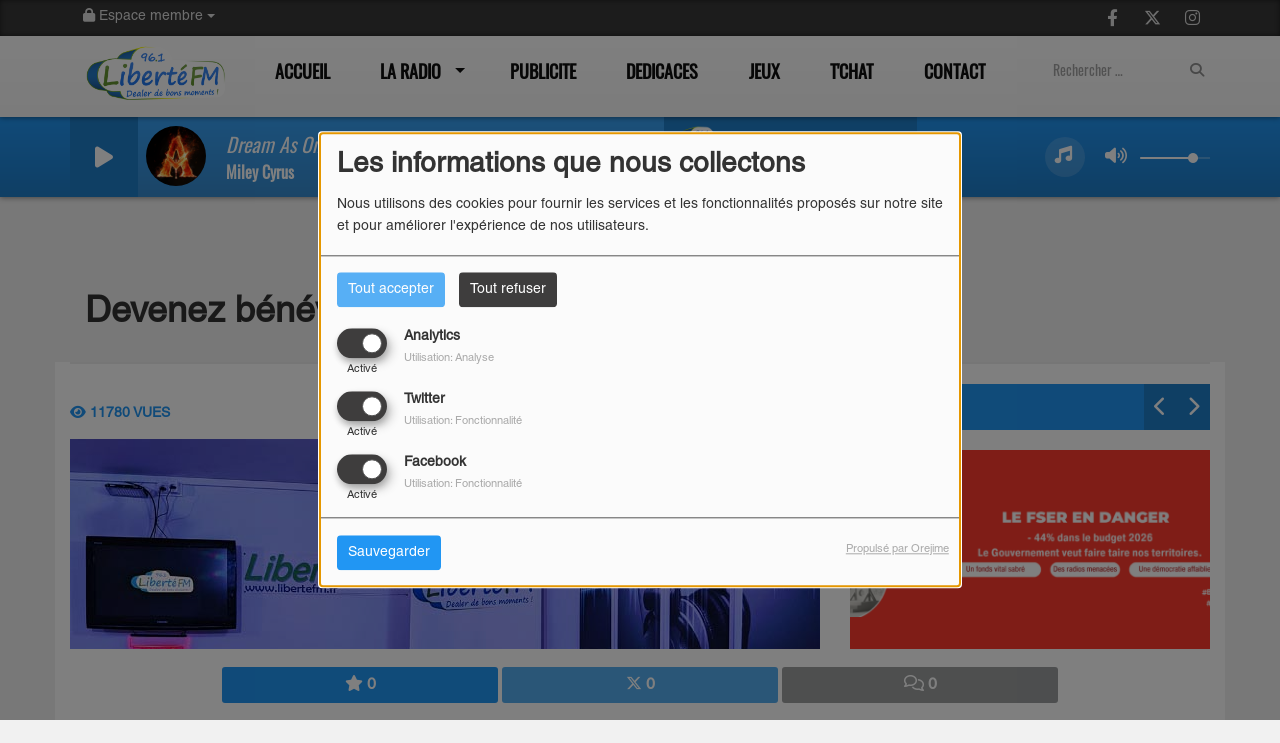

--- FILE ---
content_type: text/html; charset=utf-8
request_url: https://www.google.com/recaptcha/api2/anchor?ar=1&k=6LcRABQUAAAAAInM0ELXIiWmbOKUJq1w3dd_ZRTi&co=aHR0cHM6Ly9saWJlcnRlZm0uZnI6NDQz&hl=fr&v=PoyoqOPhxBO7pBk68S4YbpHZ&size=normal&anchor-ms=20000&execute-ms=30000&cb=l7tmh9h74ksc
body_size: 49622
content:
<!DOCTYPE HTML><html dir="ltr" lang="fr"><head><meta http-equiv="Content-Type" content="text/html; charset=UTF-8">
<meta http-equiv="X-UA-Compatible" content="IE=edge">
<title>reCAPTCHA</title>
<style type="text/css">
/* cyrillic-ext */
@font-face {
  font-family: 'Roboto';
  font-style: normal;
  font-weight: 400;
  font-stretch: 100%;
  src: url(//fonts.gstatic.com/s/roboto/v48/KFO7CnqEu92Fr1ME7kSn66aGLdTylUAMa3GUBHMdazTgWw.woff2) format('woff2');
  unicode-range: U+0460-052F, U+1C80-1C8A, U+20B4, U+2DE0-2DFF, U+A640-A69F, U+FE2E-FE2F;
}
/* cyrillic */
@font-face {
  font-family: 'Roboto';
  font-style: normal;
  font-weight: 400;
  font-stretch: 100%;
  src: url(//fonts.gstatic.com/s/roboto/v48/KFO7CnqEu92Fr1ME7kSn66aGLdTylUAMa3iUBHMdazTgWw.woff2) format('woff2');
  unicode-range: U+0301, U+0400-045F, U+0490-0491, U+04B0-04B1, U+2116;
}
/* greek-ext */
@font-face {
  font-family: 'Roboto';
  font-style: normal;
  font-weight: 400;
  font-stretch: 100%;
  src: url(//fonts.gstatic.com/s/roboto/v48/KFO7CnqEu92Fr1ME7kSn66aGLdTylUAMa3CUBHMdazTgWw.woff2) format('woff2');
  unicode-range: U+1F00-1FFF;
}
/* greek */
@font-face {
  font-family: 'Roboto';
  font-style: normal;
  font-weight: 400;
  font-stretch: 100%;
  src: url(//fonts.gstatic.com/s/roboto/v48/KFO7CnqEu92Fr1ME7kSn66aGLdTylUAMa3-UBHMdazTgWw.woff2) format('woff2');
  unicode-range: U+0370-0377, U+037A-037F, U+0384-038A, U+038C, U+038E-03A1, U+03A3-03FF;
}
/* math */
@font-face {
  font-family: 'Roboto';
  font-style: normal;
  font-weight: 400;
  font-stretch: 100%;
  src: url(//fonts.gstatic.com/s/roboto/v48/KFO7CnqEu92Fr1ME7kSn66aGLdTylUAMawCUBHMdazTgWw.woff2) format('woff2');
  unicode-range: U+0302-0303, U+0305, U+0307-0308, U+0310, U+0312, U+0315, U+031A, U+0326-0327, U+032C, U+032F-0330, U+0332-0333, U+0338, U+033A, U+0346, U+034D, U+0391-03A1, U+03A3-03A9, U+03B1-03C9, U+03D1, U+03D5-03D6, U+03F0-03F1, U+03F4-03F5, U+2016-2017, U+2034-2038, U+203C, U+2040, U+2043, U+2047, U+2050, U+2057, U+205F, U+2070-2071, U+2074-208E, U+2090-209C, U+20D0-20DC, U+20E1, U+20E5-20EF, U+2100-2112, U+2114-2115, U+2117-2121, U+2123-214F, U+2190, U+2192, U+2194-21AE, U+21B0-21E5, U+21F1-21F2, U+21F4-2211, U+2213-2214, U+2216-22FF, U+2308-230B, U+2310, U+2319, U+231C-2321, U+2336-237A, U+237C, U+2395, U+239B-23B7, U+23D0, U+23DC-23E1, U+2474-2475, U+25AF, U+25B3, U+25B7, U+25BD, U+25C1, U+25CA, U+25CC, U+25FB, U+266D-266F, U+27C0-27FF, U+2900-2AFF, U+2B0E-2B11, U+2B30-2B4C, U+2BFE, U+3030, U+FF5B, U+FF5D, U+1D400-1D7FF, U+1EE00-1EEFF;
}
/* symbols */
@font-face {
  font-family: 'Roboto';
  font-style: normal;
  font-weight: 400;
  font-stretch: 100%;
  src: url(//fonts.gstatic.com/s/roboto/v48/KFO7CnqEu92Fr1ME7kSn66aGLdTylUAMaxKUBHMdazTgWw.woff2) format('woff2');
  unicode-range: U+0001-000C, U+000E-001F, U+007F-009F, U+20DD-20E0, U+20E2-20E4, U+2150-218F, U+2190, U+2192, U+2194-2199, U+21AF, U+21E6-21F0, U+21F3, U+2218-2219, U+2299, U+22C4-22C6, U+2300-243F, U+2440-244A, U+2460-24FF, U+25A0-27BF, U+2800-28FF, U+2921-2922, U+2981, U+29BF, U+29EB, U+2B00-2BFF, U+4DC0-4DFF, U+FFF9-FFFB, U+10140-1018E, U+10190-1019C, U+101A0, U+101D0-101FD, U+102E0-102FB, U+10E60-10E7E, U+1D2C0-1D2D3, U+1D2E0-1D37F, U+1F000-1F0FF, U+1F100-1F1AD, U+1F1E6-1F1FF, U+1F30D-1F30F, U+1F315, U+1F31C, U+1F31E, U+1F320-1F32C, U+1F336, U+1F378, U+1F37D, U+1F382, U+1F393-1F39F, U+1F3A7-1F3A8, U+1F3AC-1F3AF, U+1F3C2, U+1F3C4-1F3C6, U+1F3CA-1F3CE, U+1F3D4-1F3E0, U+1F3ED, U+1F3F1-1F3F3, U+1F3F5-1F3F7, U+1F408, U+1F415, U+1F41F, U+1F426, U+1F43F, U+1F441-1F442, U+1F444, U+1F446-1F449, U+1F44C-1F44E, U+1F453, U+1F46A, U+1F47D, U+1F4A3, U+1F4B0, U+1F4B3, U+1F4B9, U+1F4BB, U+1F4BF, U+1F4C8-1F4CB, U+1F4D6, U+1F4DA, U+1F4DF, U+1F4E3-1F4E6, U+1F4EA-1F4ED, U+1F4F7, U+1F4F9-1F4FB, U+1F4FD-1F4FE, U+1F503, U+1F507-1F50B, U+1F50D, U+1F512-1F513, U+1F53E-1F54A, U+1F54F-1F5FA, U+1F610, U+1F650-1F67F, U+1F687, U+1F68D, U+1F691, U+1F694, U+1F698, U+1F6AD, U+1F6B2, U+1F6B9-1F6BA, U+1F6BC, U+1F6C6-1F6CF, U+1F6D3-1F6D7, U+1F6E0-1F6EA, U+1F6F0-1F6F3, U+1F6F7-1F6FC, U+1F700-1F7FF, U+1F800-1F80B, U+1F810-1F847, U+1F850-1F859, U+1F860-1F887, U+1F890-1F8AD, U+1F8B0-1F8BB, U+1F8C0-1F8C1, U+1F900-1F90B, U+1F93B, U+1F946, U+1F984, U+1F996, U+1F9E9, U+1FA00-1FA6F, U+1FA70-1FA7C, U+1FA80-1FA89, U+1FA8F-1FAC6, U+1FACE-1FADC, U+1FADF-1FAE9, U+1FAF0-1FAF8, U+1FB00-1FBFF;
}
/* vietnamese */
@font-face {
  font-family: 'Roboto';
  font-style: normal;
  font-weight: 400;
  font-stretch: 100%;
  src: url(//fonts.gstatic.com/s/roboto/v48/KFO7CnqEu92Fr1ME7kSn66aGLdTylUAMa3OUBHMdazTgWw.woff2) format('woff2');
  unicode-range: U+0102-0103, U+0110-0111, U+0128-0129, U+0168-0169, U+01A0-01A1, U+01AF-01B0, U+0300-0301, U+0303-0304, U+0308-0309, U+0323, U+0329, U+1EA0-1EF9, U+20AB;
}
/* latin-ext */
@font-face {
  font-family: 'Roboto';
  font-style: normal;
  font-weight: 400;
  font-stretch: 100%;
  src: url(//fonts.gstatic.com/s/roboto/v48/KFO7CnqEu92Fr1ME7kSn66aGLdTylUAMa3KUBHMdazTgWw.woff2) format('woff2');
  unicode-range: U+0100-02BA, U+02BD-02C5, U+02C7-02CC, U+02CE-02D7, U+02DD-02FF, U+0304, U+0308, U+0329, U+1D00-1DBF, U+1E00-1E9F, U+1EF2-1EFF, U+2020, U+20A0-20AB, U+20AD-20C0, U+2113, U+2C60-2C7F, U+A720-A7FF;
}
/* latin */
@font-face {
  font-family: 'Roboto';
  font-style: normal;
  font-weight: 400;
  font-stretch: 100%;
  src: url(//fonts.gstatic.com/s/roboto/v48/KFO7CnqEu92Fr1ME7kSn66aGLdTylUAMa3yUBHMdazQ.woff2) format('woff2');
  unicode-range: U+0000-00FF, U+0131, U+0152-0153, U+02BB-02BC, U+02C6, U+02DA, U+02DC, U+0304, U+0308, U+0329, U+2000-206F, U+20AC, U+2122, U+2191, U+2193, U+2212, U+2215, U+FEFF, U+FFFD;
}
/* cyrillic-ext */
@font-face {
  font-family: 'Roboto';
  font-style: normal;
  font-weight: 500;
  font-stretch: 100%;
  src: url(//fonts.gstatic.com/s/roboto/v48/KFO7CnqEu92Fr1ME7kSn66aGLdTylUAMa3GUBHMdazTgWw.woff2) format('woff2');
  unicode-range: U+0460-052F, U+1C80-1C8A, U+20B4, U+2DE0-2DFF, U+A640-A69F, U+FE2E-FE2F;
}
/* cyrillic */
@font-face {
  font-family: 'Roboto';
  font-style: normal;
  font-weight: 500;
  font-stretch: 100%;
  src: url(//fonts.gstatic.com/s/roboto/v48/KFO7CnqEu92Fr1ME7kSn66aGLdTylUAMa3iUBHMdazTgWw.woff2) format('woff2');
  unicode-range: U+0301, U+0400-045F, U+0490-0491, U+04B0-04B1, U+2116;
}
/* greek-ext */
@font-face {
  font-family: 'Roboto';
  font-style: normal;
  font-weight: 500;
  font-stretch: 100%;
  src: url(//fonts.gstatic.com/s/roboto/v48/KFO7CnqEu92Fr1ME7kSn66aGLdTylUAMa3CUBHMdazTgWw.woff2) format('woff2');
  unicode-range: U+1F00-1FFF;
}
/* greek */
@font-face {
  font-family: 'Roboto';
  font-style: normal;
  font-weight: 500;
  font-stretch: 100%;
  src: url(//fonts.gstatic.com/s/roboto/v48/KFO7CnqEu92Fr1ME7kSn66aGLdTylUAMa3-UBHMdazTgWw.woff2) format('woff2');
  unicode-range: U+0370-0377, U+037A-037F, U+0384-038A, U+038C, U+038E-03A1, U+03A3-03FF;
}
/* math */
@font-face {
  font-family: 'Roboto';
  font-style: normal;
  font-weight: 500;
  font-stretch: 100%;
  src: url(//fonts.gstatic.com/s/roboto/v48/KFO7CnqEu92Fr1ME7kSn66aGLdTylUAMawCUBHMdazTgWw.woff2) format('woff2');
  unicode-range: U+0302-0303, U+0305, U+0307-0308, U+0310, U+0312, U+0315, U+031A, U+0326-0327, U+032C, U+032F-0330, U+0332-0333, U+0338, U+033A, U+0346, U+034D, U+0391-03A1, U+03A3-03A9, U+03B1-03C9, U+03D1, U+03D5-03D6, U+03F0-03F1, U+03F4-03F5, U+2016-2017, U+2034-2038, U+203C, U+2040, U+2043, U+2047, U+2050, U+2057, U+205F, U+2070-2071, U+2074-208E, U+2090-209C, U+20D0-20DC, U+20E1, U+20E5-20EF, U+2100-2112, U+2114-2115, U+2117-2121, U+2123-214F, U+2190, U+2192, U+2194-21AE, U+21B0-21E5, U+21F1-21F2, U+21F4-2211, U+2213-2214, U+2216-22FF, U+2308-230B, U+2310, U+2319, U+231C-2321, U+2336-237A, U+237C, U+2395, U+239B-23B7, U+23D0, U+23DC-23E1, U+2474-2475, U+25AF, U+25B3, U+25B7, U+25BD, U+25C1, U+25CA, U+25CC, U+25FB, U+266D-266F, U+27C0-27FF, U+2900-2AFF, U+2B0E-2B11, U+2B30-2B4C, U+2BFE, U+3030, U+FF5B, U+FF5D, U+1D400-1D7FF, U+1EE00-1EEFF;
}
/* symbols */
@font-face {
  font-family: 'Roboto';
  font-style: normal;
  font-weight: 500;
  font-stretch: 100%;
  src: url(//fonts.gstatic.com/s/roboto/v48/KFO7CnqEu92Fr1ME7kSn66aGLdTylUAMaxKUBHMdazTgWw.woff2) format('woff2');
  unicode-range: U+0001-000C, U+000E-001F, U+007F-009F, U+20DD-20E0, U+20E2-20E4, U+2150-218F, U+2190, U+2192, U+2194-2199, U+21AF, U+21E6-21F0, U+21F3, U+2218-2219, U+2299, U+22C4-22C6, U+2300-243F, U+2440-244A, U+2460-24FF, U+25A0-27BF, U+2800-28FF, U+2921-2922, U+2981, U+29BF, U+29EB, U+2B00-2BFF, U+4DC0-4DFF, U+FFF9-FFFB, U+10140-1018E, U+10190-1019C, U+101A0, U+101D0-101FD, U+102E0-102FB, U+10E60-10E7E, U+1D2C0-1D2D3, U+1D2E0-1D37F, U+1F000-1F0FF, U+1F100-1F1AD, U+1F1E6-1F1FF, U+1F30D-1F30F, U+1F315, U+1F31C, U+1F31E, U+1F320-1F32C, U+1F336, U+1F378, U+1F37D, U+1F382, U+1F393-1F39F, U+1F3A7-1F3A8, U+1F3AC-1F3AF, U+1F3C2, U+1F3C4-1F3C6, U+1F3CA-1F3CE, U+1F3D4-1F3E0, U+1F3ED, U+1F3F1-1F3F3, U+1F3F5-1F3F7, U+1F408, U+1F415, U+1F41F, U+1F426, U+1F43F, U+1F441-1F442, U+1F444, U+1F446-1F449, U+1F44C-1F44E, U+1F453, U+1F46A, U+1F47D, U+1F4A3, U+1F4B0, U+1F4B3, U+1F4B9, U+1F4BB, U+1F4BF, U+1F4C8-1F4CB, U+1F4D6, U+1F4DA, U+1F4DF, U+1F4E3-1F4E6, U+1F4EA-1F4ED, U+1F4F7, U+1F4F9-1F4FB, U+1F4FD-1F4FE, U+1F503, U+1F507-1F50B, U+1F50D, U+1F512-1F513, U+1F53E-1F54A, U+1F54F-1F5FA, U+1F610, U+1F650-1F67F, U+1F687, U+1F68D, U+1F691, U+1F694, U+1F698, U+1F6AD, U+1F6B2, U+1F6B9-1F6BA, U+1F6BC, U+1F6C6-1F6CF, U+1F6D3-1F6D7, U+1F6E0-1F6EA, U+1F6F0-1F6F3, U+1F6F7-1F6FC, U+1F700-1F7FF, U+1F800-1F80B, U+1F810-1F847, U+1F850-1F859, U+1F860-1F887, U+1F890-1F8AD, U+1F8B0-1F8BB, U+1F8C0-1F8C1, U+1F900-1F90B, U+1F93B, U+1F946, U+1F984, U+1F996, U+1F9E9, U+1FA00-1FA6F, U+1FA70-1FA7C, U+1FA80-1FA89, U+1FA8F-1FAC6, U+1FACE-1FADC, U+1FADF-1FAE9, U+1FAF0-1FAF8, U+1FB00-1FBFF;
}
/* vietnamese */
@font-face {
  font-family: 'Roboto';
  font-style: normal;
  font-weight: 500;
  font-stretch: 100%;
  src: url(//fonts.gstatic.com/s/roboto/v48/KFO7CnqEu92Fr1ME7kSn66aGLdTylUAMa3OUBHMdazTgWw.woff2) format('woff2');
  unicode-range: U+0102-0103, U+0110-0111, U+0128-0129, U+0168-0169, U+01A0-01A1, U+01AF-01B0, U+0300-0301, U+0303-0304, U+0308-0309, U+0323, U+0329, U+1EA0-1EF9, U+20AB;
}
/* latin-ext */
@font-face {
  font-family: 'Roboto';
  font-style: normal;
  font-weight: 500;
  font-stretch: 100%;
  src: url(//fonts.gstatic.com/s/roboto/v48/KFO7CnqEu92Fr1ME7kSn66aGLdTylUAMa3KUBHMdazTgWw.woff2) format('woff2');
  unicode-range: U+0100-02BA, U+02BD-02C5, U+02C7-02CC, U+02CE-02D7, U+02DD-02FF, U+0304, U+0308, U+0329, U+1D00-1DBF, U+1E00-1E9F, U+1EF2-1EFF, U+2020, U+20A0-20AB, U+20AD-20C0, U+2113, U+2C60-2C7F, U+A720-A7FF;
}
/* latin */
@font-face {
  font-family: 'Roboto';
  font-style: normal;
  font-weight: 500;
  font-stretch: 100%;
  src: url(//fonts.gstatic.com/s/roboto/v48/KFO7CnqEu92Fr1ME7kSn66aGLdTylUAMa3yUBHMdazQ.woff2) format('woff2');
  unicode-range: U+0000-00FF, U+0131, U+0152-0153, U+02BB-02BC, U+02C6, U+02DA, U+02DC, U+0304, U+0308, U+0329, U+2000-206F, U+20AC, U+2122, U+2191, U+2193, U+2212, U+2215, U+FEFF, U+FFFD;
}
/* cyrillic-ext */
@font-face {
  font-family: 'Roboto';
  font-style: normal;
  font-weight: 900;
  font-stretch: 100%;
  src: url(//fonts.gstatic.com/s/roboto/v48/KFO7CnqEu92Fr1ME7kSn66aGLdTylUAMa3GUBHMdazTgWw.woff2) format('woff2');
  unicode-range: U+0460-052F, U+1C80-1C8A, U+20B4, U+2DE0-2DFF, U+A640-A69F, U+FE2E-FE2F;
}
/* cyrillic */
@font-face {
  font-family: 'Roboto';
  font-style: normal;
  font-weight: 900;
  font-stretch: 100%;
  src: url(//fonts.gstatic.com/s/roboto/v48/KFO7CnqEu92Fr1ME7kSn66aGLdTylUAMa3iUBHMdazTgWw.woff2) format('woff2');
  unicode-range: U+0301, U+0400-045F, U+0490-0491, U+04B0-04B1, U+2116;
}
/* greek-ext */
@font-face {
  font-family: 'Roboto';
  font-style: normal;
  font-weight: 900;
  font-stretch: 100%;
  src: url(//fonts.gstatic.com/s/roboto/v48/KFO7CnqEu92Fr1ME7kSn66aGLdTylUAMa3CUBHMdazTgWw.woff2) format('woff2');
  unicode-range: U+1F00-1FFF;
}
/* greek */
@font-face {
  font-family: 'Roboto';
  font-style: normal;
  font-weight: 900;
  font-stretch: 100%;
  src: url(//fonts.gstatic.com/s/roboto/v48/KFO7CnqEu92Fr1ME7kSn66aGLdTylUAMa3-UBHMdazTgWw.woff2) format('woff2');
  unicode-range: U+0370-0377, U+037A-037F, U+0384-038A, U+038C, U+038E-03A1, U+03A3-03FF;
}
/* math */
@font-face {
  font-family: 'Roboto';
  font-style: normal;
  font-weight: 900;
  font-stretch: 100%;
  src: url(//fonts.gstatic.com/s/roboto/v48/KFO7CnqEu92Fr1ME7kSn66aGLdTylUAMawCUBHMdazTgWw.woff2) format('woff2');
  unicode-range: U+0302-0303, U+0305, U+0307-0308, U+0310, U+0312, U+0315, U+031A, U+0326-0327, U+032C, U+032F-0330, U+0332-0333, U+0338, U+033A, U+0346, U+034D, U+0391-03A1, U+03A3-03A9, U+03B1-03C9, U+03D1, U+03D5-03D6, U+03F0-03F1, U+03F4-03F5, U+2016-2017, U+2034-2038, U+203C, U+2040, U+2043, U+2047, U+2050, U+2057, U+205F, U+2070-2071, U+2074-208E, U+2090-209C, U+20D0-20DC, U+20E1, U+20E5-20EF, U+2100-2112, U+2114-2115, U+2117-2121, U+2123-214F, U+2190, U+2192, U+2194-21AE, U+21B0-21E5, U+21F1-21F2, U+21F4-2211, U+2213-2214, U+2216-22FF, U+2308-230B, U+2310, U+2319, U+231C-2321, U+2336-237A, U+237C, U+2395, U+239B-23B7, U+23D0, U+23DC-23E1, U+2474-2475, U+25AF, U+25B3, U+25B7, U+25BD, U+25C1, U+25CA, U+25CC, U+25FB, U+266D-266F, U+27C0-27FF, U+2900-2AFF, U+2B0E-2B11, U+2B30-2B4C, U+2BFE, U+3030, U+FF5B, U+FF5D, U+1D400-1D7FF, U+1EE00-1EEFF;
}
/* symbols */
@font-face {
  font-family: 'Roboto';
  font-style: normal;
  font-weight: 900;
  font-stretch: 100%;
  src: url(//fonts.gstatic.com/s/roboto/v48/KFO7CnqEu92Fr1ME7kSn66aGLdTylUAMaxKUBHMdazTgWw.woff2) format('woff2');
  unicode-range: U+0001-000C, U+000E-001F, U+007F-009F, U+20DD-20E0, U+20E2-20E4, U+2150-218F, U+2190, U+2192, U+2194-2199, U+21AF, U+21E6-21F0, U+21F3, U+2218-2219, U+2299, U+22C4-22C6, U+2300-243F, U+2440-244A, U+2460-24FF, U+25A0-27BF, U+2800-28FF, U+2921-2922, U+2981, U+29BF, U+29EB, U+2B00-2BFF, U+4DC0-4DFF, U+FFF9-FFFB, U+10140-1018E, U+10190-1019C, U+101A0, U+101D0-101FD, U+102E0-102FB, U+10E60-10E7E, U+1D2C0-1D2D3, U+1D2E0-1D37F, U+1F000-1F0FF, U+1F100-1F1AD, U+1F1E6-1F1FF, U+1F30D-1F30F, U+1F315, U+1F31C, U+1F31E, U+1F320-1F32C, U+1F336, U+1F378, U+1F37D, U+1F382, U+1F393-1F39F, U+1F3A7-1F3A8, U+1F3AC-1F3AF, U+1F3C2, U+1F3C4-1F3C6, U+1F3CA-1F3CE, U+1F3D4-1F3E0, U+1F3ED, U+1F3F1-1F3F3, U+1F3F5-1F3F7, U+1F408, U+1F415, U+1F41F, U+1F426, U+1F43F, U+1F441-1F442, U+1F444, U+1F446-1F449, U+1F44C-1F44E, U+1F453, U+1F46A, U+1F47D, U+1F4A3, U+1F4B0, U+1F4B3, U+1F4B9, U+1F4BB, U+1F4BF, U+1F4C8-1F4CB, U+1F4D6, U+1F4DA, U+1F4DF, U+1F4E3-1F4E6, U+1F4EA-1F4ED, U+1F4F7, U+1F4F9-1F4FB, U+1F4FD-1F4FE, U+1F503, U+1F507-1F50B, U+1F50D, U+1F512-1F513, U+1F53E-1F54A, U+1F54F-1F5FA, U+1F610, U+1F650-1F67F, U+1F687, U+1F68D, U+1F691, U+1F694, U+1F698, U+1F6AD, U+1F6B2, U+1F6B9-1F6BA, U+1F6BC, U+1F6C6-1F6CF, U+1F6D3-1F6D7, U+1F6E0-1F6EA, U+1F6F0-1F6F3, U+1F6F7-1F6FC, U+1F700-1F7FF, U+1F800-1F80B, U+1F810-1F847, U+1F850-1F859, U+1F860-1F887, U+1F890-1F8AD, U+1F8B0-1F8BB, U+1F8C0-1F8C1, U+1F900-1F90B, U+1F93B, U+1F946, U+1F984, U+1F996, U+1F9E9, U+1FA00-1FA6F, U+1FA70-1FA7C, U+1FA80-1FA89, U+1FA8F-1FAC6, U+1FACE-1FADC, U+1FADF-1FAE9, U+1FAF0-1FAF8, U+1FB00-1FBFF;
}
/* vietnamese */
@font-face {
  font-family: 'Roboto';
  font-style: normal;
  font-weight: 900;
  font-stretch: 100%;
  src: url(//fonts.gstatic.com/s/roboto/v48/KFO7CnqEu92Fr1ME7kSn66aGLdTylUAMa3OUBHMdazTgWw.woff2) format('woff2');
  unicode-range: U+0102-0103, U+0110-0111, U+0128-0129, U+0168-0169, U+01A0-01A1, U+01AF-01B0, U+0300-0301, U+0303-0304, U+0308-0309, U+0323, U+0329, U+1EA0-1EF9, U+20AB;
}
/* latin-ext */
@font-face {
  font-family: 'Roboto';
  font-style: normal;
  font-weight: 900;
  font-stretch: 100%;
  src: url(//fonts.gstatic.com/s/roboto/v48/KFO7CnqEu92Fr1ME7kSn66aGLdTylUAMa3KUBHMdazTgWw.woff2) format('woff2');
  unicode-range: U+0100-02BA, U+02BD-02C5, U+02C7-02CC, U+02CE-02D7, U+02DD-02FF, U+0304, U+0308, U+0329, U+1D00-1DBF, U+1E00-1E9F, U+1EF2-1EFF, U+2020, U+20A0-20AB, U+20AD-20C0, U+2113, U+2C60-2C7F, U+A720-A7FF;
}
/* latin */
@font-face {
  font-family: 'Roboto';
  font-style: normal;
  font-weight: 900;
  font-stretch: 100%;
  src: url(//fonts.gstatic.com/s/roboto/v48/KFO7CnqEu92Fr1ME7kSn66aGLdTylUAMa3yUBHMdazQ.woff2) format('woff2');
  unicode-range: U+0000-00FF, U+0131, U+0152-0153, U+02BB-02BC, U+02C6, U+02DA, U+02DC, U+0304, U+0308, U+0329, U+2000-206F, U+20AC, U+2122, U+2191, U+2193, U+2212, U+2215, U+FEFF, U+FFFD;
}

</style>
<link rel="stylesheet" type="text/css" href="https://www.gstatic.com/recaptcha/releases/PoyoqOPhxBO7pBk68S4YbpHZ/styles__ltr.css">
<script nonce="56psdDVhqIpm_D0U-dva-w" type="text/javascript">window['__recaptcha_api'] = 'https://www.google.com/recaptcha/api2/';</script>
<script type="text/javascript" src="https://www.gstatic.com/recaptcha/releases/PoyoqOPhxBO7pBk68S4YbpHZ/recaptcha__fr.js" nonce="56psdDVhqIpm_D0U-dva-w">
      
    </script></head>
<body><div id="rc-anchor-alert" class="rc-anchor-alert"></div>
<input type="hidden" id="recaptcha-token" value="[base64]">
<script type="text/javascript" nonce="56psdDVhqIpm_D0U-dva-w">
      recaptcha.anchor.Main.init("[\x22ainput\x22,[\x22bgdata\x22,\x22\x22,\[base64]/[base64]/[base64]/bmV3IHJbeF0oY1swXSk6RT09Mj9uZXcgclt4XShjWzBdLGNbMV0pOkU9PTM/bmV3IHJbeF0oY1swXSxjWzFdLGNbMl0pOkU9PTQ/[base64]/[base64]/[base64]/[base64]/[base64]/[base64]/[base64]/[base64]\x22,\[base64]\x22,\x22azhudUHDsi/DjkbCj8K9wrHCmVHDp8OdT8KhZ8O9EzYbwrovNE8LwrUCwq3Cg8OEwohtR2LDg8O5wpvCtVXDt8Olwq9PeMOwwqB+GcOMaD/CuQV+wr1lRnLDuD7CmSfCisOtP8KlMW7DrMOrwojDjkZ4w6zCjcOWwrrCgsOnV8KcHUldNcK1w7hoOxzCpVXCs1zDrcOpBHcmwpl4egFpYsKcwpXCvsOOQVDCnxctWCw+On/DlV8ILDbDk2zDqBpHNl/Cu8OnwrLDqsKIwrnCoXUYw5XCn8KEwpcPN8OqV8Khw6AFw4RLw5vDtsOFwoRyH1NMe8KLWiwow755wrpTfilaew7Cuk/CtcKXwrJBEi8fwqDCgMOYw4oKw7rCh8OMwr4gWsOGY0DDlgQkanLDiFbDlsO/wq01wqhMKQt7wofCniJPR1lTWMORw4jDvhDDkMOAIcOBFRZLQ2DCiEvClMOyw7DCuCPClcK/MsKuw6cmw5zDtMOIw7xlL8OnFcOBw6rCrCVSDQfDjBzCoG/DkcK0QsOvIQo3w4B5AkDCtcKPF8Kkw7clwq0Mw6kUwp/[base64]/[base64]/CssKVG1rDt8K4wrnDkjcLw6E/w588w5FcH2hHw7/DhcKRWyhKw59bTzRAKsKoaMOrwqcyZXPDrcK/fFjCpkMSBsOWB0DCvMOiJcKbez5qWFLDqMKZb0Jaw5TCmijCvsO8CRvDrcKPDm5kw7BNwo8Xw5Ygw4NnfMOsMU/DrMKzJMOME1Fbwp/DqzPCjMOtw69Jw4wLTcOLw7Rgw4ZAwrrDtcOVwoUqHnZzw6nDg8KORMKLcjbCti9EwpjCg8K0w6AnDB55w6PDtsOufTRMwrHDqsKZTcOow6rDr29kdXjCh8ONf8KLw53DpCjCr8ORwqLCmcOFbEJxYsKMwo8mwrzCssKywq/[base64]/DpU4WesKbSMK5WsKpw79Lw7QRwptQw59TNnYsVgXCklMewqHDlcKmLQzCiynDgsO2wrlIwr7CgXTDn8OTN8KoYiM1K8OncMKBDxLDjGLDhnhzdsKvw6bCicKEwr/DoTfDmsODw4rDjEzCvyl2w700w6Idwpxgw5jDm8KKw7DCiMOXwo0qawYtEi7DosOuwqIjbMKndjQXw7Azw5LDvcKtwooaw7Zjwq/CoMOHw7DCqsO9w64jAn/DqFLChg4qwog+wrtUwpbDsHACwoU3YcKaf8O1wo7Cn1NbdcKlPsOYwppvw7V3w5E4w4rDjnEkwolMHjRfGcK6fcOXwqXCtkgDbsO2Dl9gDFx/OjMZw6bCj8Kfw7lKw5laUG1PVsK0w65dw4c0wrTCjy9hw57Cgk88wqLCuhg9NT80USElfAJkw5QbbMKcX8KECgjCvnfCpcKowqo+QBHDgUBpwpPCjMKDw5zDm8Ocw4bDkcO5w64Aw7/CgRHChsKOZMOZwoFhw7hSw6UUJsOYTUPDmQhyw47CgcOnV0HCjx9EwrItPcO+w7fDqlXCrMKOQD/DvMKQWnDDnMOcBQXCnCbDtE0nccKiwrogwr/DsB3DsMKQwozDoMObNsOPwrg1wonCqsOLw4UFw4bDtcOwYcOWw6hNQMK9Il1hw7nCicO+wql2KCbCuFzCqHFFWC0fw5TCh8K+w5zCkMKIBcOSw6jDkHZlPsKuwpU5w5/CrsKYeyLCoMKIwq3CnA03w7nCgmZywoIwCsKnw7w7WsOCS8OKL8OSOcOBw6TDiBfCg8OUUWAgO17DqMKedcKCCncVHgYAw6IMwrVzWsOSw5kgRy16M8O4QsOPw5TDtCTDjcKPwr/DrFjDow3Dh8OLCcKuwoJUUcKtVcKydT7Dk8OIwpLDi0dcw6fDrMOcXTHDk8KLw5XDgiPDjMO3fS8IwpB3KsOpwqcCw7nDhGXDrBMWUcOxwqQIGcKVTWPCghJhw4TCicOzB8KNwoXCp3jDlsOZIR7CngzDmsO/PMOgUsOLwr7DicKfDcOSwq/[base64]/SlvCosK3wq02wpfDpH3Cji9Rw54WLMOYwo1qw5liKcOffXEMb0RgXsOFFV0Ra8Kzw74DTzTChkLCug0aUDNCw6jCt8KobcK6w7xlPcKiwqgubhXCuErDukhXwrhhw53CtxHCi8Kbw4jDtCHDv2bCnzsnIsOFNsKawo48QVvDlcKCEsOfwrnCvBEGw4/Dq8KrWSV8wrwPesKuw7lxw6vDuijDly/DglTDrRknwptjHArCtUTDvMKtw59oWDPDpcKYTR0Iw6DDocK2w7XDnD1jRsKgwqJww7g9N8KVIcONQsOqwpcxP8KdC8OoV8KnwpnCqMK8GkkpdD1ANwZ/wqJLwr7Dg8K2esO8Vi3DpMOHY1gSc8OzJ8Oqw7/ChsKbRB5RwqXCniLDhEvCiMO4wp/DkTVmw65nAWLChHzDrcOUwqp3AgcKByXDoXfCoAPChsKjTsKDwr7CiTMEwrbCjsKjacK6G8OowqxqFMO5PVQddsOywrNbDw98B8OZw793Fm9Bw4PCpRQEw7vCqcOTHsOrFk7Dv3BgT2TDjkAEQ8O/[base64]/DnMOywoLCn3DDrFbDgcOeTMOOHg9YEHzDjx/Dn8OKLnlNeQZYOEfChgp5XHEXw53CkcKtC8KUQCknw7/[base64]/M1bCu8Ohw4o7wpA8aBPDj8O2Bx5dJA3DjArDhjA8wohQwp8mNMKPwpslcsKWw44EWMKGw68+eQgQLyQhwr/CmjFMf2jDkiMMLsOaCyQWNBtKUScmZcOPwonDusOZwq9vwqI0acK0ZsOOwoMDwpfDvcOICAQgKi/[base64]/CncKCGUnDi8KiG8K1HkrDqsOVJRUbwojDl8K3AsO2PE7Cln3DlsKowrbDrkNXU3o+wqskwpssw7TCn37DpcKcwp/[base64]/CjHoZZyLDpBLDkSElw7ksZsKWKMKCOxrDk8OIwofChcOYwpfDl8OeKcK1f8O/wq1Bwo/[base64]/HwQrw6zDmUYOcMKEMcO1ewvDolBBEMONw6whbsO6wrh/Q8KUwqvClzZXX19ZHg4rIMKvw4DDi8KTQMKUw7dGw5LCrCXCgi9Qw5fComnCkMKHw5oCwqHDiRDCsGdJwpwTw4vDmQErwr8Fw7PCkFXCsDF0LG57QidywqvCocO+BsKQVx0hZcOJwoHCt8Ouw4/Cj8OTwpAFIzzDkxUAw4dMZcOSwprDnW7DpMKlwqMgw4TCiMK2VhLCo8KPw4HDl2ViOF3CjMO9wpJ8GW9sT8OJw5DCssOMCXEfwprCncOLw6DCvsKHwoQRPsKobcOKwoJPwq/DiD1gUhViAsODak/CsMOJXnxtw6PCvsKsw7x0fDvCgijCh8O7DsOASx7CkRtmw6QzHGPDocO8ZsK/JX98YMKlMmENwqwqw7vCh8ObV0zCpHRdwrvDr8OMwqEOworDu8OHwo/DnW7DkwcUwobCj8Okwr4yJ3tFw5Qzw44fw4fDpX1TagLCnB7DlGtDIgBsGcKrVT0WwrRkbSV2QjzCj2skwpnDs8Kuw4EtKR3Dr1I4wo0cw4LCqz9JAsKYRR8iwpBQI8Kow4kwwpfDkwY5wpTCnsKYLETCrBzDoEQxwoU1IMOZwpkjwp/[base64]/wrIFFz91w7hHw7U9wrhFThPChMO7QxPDtwFCBsK7w6bCoCV5EXPCnQTCo8KVw6wDwpsBIxZBfsK6w4RAwqZ0w60qKidEEMK2wqJLw6jCh8O1J8KEIHpHRcKtJBdOLwDClMORZMOSMcOdBsK0wr3CpMKLw7I6w5l6w7rCqWRYL1N/[base64]/wrjCgi1Bwr8dw712wqfCrsOVWyXCj8Olw5PDpijDgsO5w5/[base64]/DqcOqMsOLIGU3wqt4B2rDg8Ovwq1AwpnDnVHDnnnCkMOxXsOrw4Ufw759dGHDsUnDqglpTUHCuVHDnsOBEg7DqAVkw6LDmcKQwqfCvkg6w7hlBhTCozBYw43DqMOLKcOeWAgzKUTCsCXCksOrwofDrMO2wo/DlMOqwpJcw4nCrMOjUDwswo9DwpHCnG7CjMOMw6ljSsOBw7YpB8KSw5lYwqopIVjDhcKiJMOzE8O3wqfDtsOew79fIWc4w5rCvTlXXSfCnMOPYEx0wqrDj8OjwqoTacK2AX98NcKkLMOEw7vCpsK/CMKrwpHDicK/MsKXNMOHHHEewrBJUAAbHsOuKV4sewrCtMOkw5gKSXpFKsKtw5/DnxQPMDxHB8K0w5fCp8ODwoHDocKDCsORw6TDgcKfdnnCncOfw73CuMKNwo5QI8O7wpvCh03DkD7CmsKGw4rDpmjDtVAoGko+w6sCa8OKAMKDw49xwr8ywp/DuMOxw44Lw5PDvmwEw5gVb8OqAx3DkCh4w5ldw65fTgXCoiw5wrY3QMOhwpcZOMO0wo0hw7VdR8K4f11HesKHNcKOQmoWwrJheXPDscO7K8KXwrjCqCjDnzrDk8Ohw5XDh0dfa8OkwpLCh8OMdsOCwrdWwqnDjcO8XcK8SMOLw6zDv8O/FkAfw6IEA8KtPcOaw6jDlMKFOBNbbMKIQ8Ocw6dZwrTDh8OwCsKPbcKEJHPDicK5wpRadsOBHx94NcOkwqNRw68uXMOjMsOUwp4AwqZDw4HCj8OVSyvCkcOzwr8gdDLDuMOhVsOIZG7Cp2/CjsOabHwbKcKmOsK6AzQ0UMO+I8OqT8KWB8OUVgg0IGcOQsOLIy0OQhrDpVAvw6FqVhltaMOfYkvCtXtNw55Gwqd9LXIyw5nCv8KTYnJUwplWw4lJw6PDvSXDiUrDqcKOVj7CgmnCr8OgOcKuw65QZMK1LzbDtsK/w6/DlGPDpFvCtTlMworCnxjCtMOFecKISWJcRVTCgsKNwrx9w4Jiw4x7wozDucKrUMKnc8KHwqJZdApVWsO5UlA9wqwBO0UGwp8Rwr9qUlsNCABiwprDtjnCnXHDn8Obwr4Qw4LChhLDrsKyVHfDlRlLw6zDuxpNWR/DvQByw6DDq30/wqbCgsOvw5LDsgDCoRHCjnpDVjs2w4jCoBUewoXDg8O+woTDqX8nwqEGDjbCjj9awqLDucOqKALCksOsUhbCgQHDrsOHw7vCu8K1wprDvsODdlfCh8KvYg4qOMK6wo/DkiY2S2QlUcKnOcO+VEfCgF3CqMOxJX7CgcKDL8KlS8KiwoE/WsORQ8KbJSx1FsOywphLSEHDsMOGV8OYO8OrSDnCncOMw4nCt8ONMn3DsBxOw4YJw4jDn8KAw7NSwqhVw7nCksOqwrgLw6sgw4sNw6/ChsKBw4vDhAzCkMO/OjzDulDDozHDjB7Cu8KfOMOlGcOMw6TCksK4Xw7CosOIw5Mic0PCtcKkb8ONEMOOR8OPT1HDiSLCrwDDvwFPJ3Q1YGc+w5wvw7HCvlnDr8KDVzQoBWXDt8K/w6c4w7NuVkDChMOIwp3DkcO6w4jChzbDgMOjw7E7wpTDqsKww4ZCATjDiMKkb8KDIcKBdMKkV8KaecKbVCcPZwbCqGLCmcOjYjXCp8Ojw5jDgMOzw7fDvS3DrXkww5nDgQAlZ3LCpDg2wrDCv37DlEcMZQbDlR5oCsK8w4UYJkjDvsOlLcOhwq/CucKnwqvClcOawqMcwqVtwpfCsQAjGEYlLcKSwpBGw6NAwqkew7DCsMOfKcKGDsOma3ZHeEkYwpF6JcKyKcOcTsO7w54xw7sAw4vCsg5/DcO4w5LDqsOMwqwlwpXCk3rDiMOTRsKeGHo+L1vCiMKowobDu8OfwqjDsWTCnVdOwo4meMOjwr/CvwrDtcKJZMKgBSfDlcKMIWB4wp3Cr8KcZ07DhBouwoPCjHIuKShjXVFOwoJPRzFIw5vCliteVW7CnEzCoMO0w7lkw47DicK0RcOYwrpPwrjDsAg3wq7DuUTCixZ4w4Z7w6lQYsKoS8OfVcKJw4l9w5zCuUF0wp/DgSVnw4YBw6hFIsOww4IKPcKEcMO0wpxAG8OCL3DCmCHCjcKEwo1lAcO4wprCn37Do8KUfMO/[base64]/CkMKdSQU9HcOsw6Yyf8KHYyw/wpPClsONwo5NEsOTXcKiw78xw5UiTcOww6MCw4bCvsOeGUnClsKFw69mwpJHw6bCosKYAExaO8O1DcKyNVfDpQnDi8KcwpUdw4tHwpLCm2wObHvCo8KIw7rDuMKiw4vCtyIuNGYFw4cHwrXCuAdTLWHDq1/Dm8Ocw5jDvizCncKsKyTClcOzRQzClMO/wo0FJcOiw5rCvhDDj8OnbsOTJ8OfwoPDp3HCv8K0RMOrw57DniN7w657L8O/wq/DmBk6wrp8wo7CuGjDliYEw7zCgEzDtSAUTcKMACvDumx5F8OaCV9jW8KLUsKnWFTCjATDiMOFZkNcw5RjwocbXcKSw5/Cs8KPZnvCisKFw4wPwqwtwoR7Bg/Cr8OSw70Sw6bDq3jCvDXCncOZBcKKdydsczp+w5DDnTdsw5rDjMKAw5nDizJQcUHDp8O6AMKQw6Frc18tRsKSD8OLMwdgXXjDpsOgbF1/w5FdwrAgAsKgw7DDr8O9OcO3w4pIasO9wqDChULDuxF9HVpRJ8Oew545w78uTH0ew7PDpWLCjMOeFsOFHRPCtcKjw6ksw6I9WsOiBFzDil7CssOtw4t0YsK7d1dbw57CssOaw7Bbw7zDh8KdSMOLPDZWwpZPenNHwq55w6fDjD/DigXCpcKwwp/DpcKiLzrDrcKmclwXwrrDvyBQwpEjcHVjwpLDvMOIw6bDucOlecK4wp7DnsOjGsOLAsOzEcO9wp8OacOrFcK/FcKhN0HCqWjCpTXCpsOoG0TDusK/Wk/CqMOwPsKLb8K8IsO6w5jDoBLDpMOKwqssFcKGUsOQFwAuTsOlw53CgMK+w7k5wqbDtD/CkMOEBy/Cm8KYYkBuwqLDgcKBw7Q4wrvDgSvCnsOVwrx2wofDrcKybMODw58ncEsICGjDucKlBMOTwr/CvXLDmsOUwqDCosOmwqXDijB4GT/CkC3ChXIIWydPwrYmb8KcFXRiw5zCoR/DqVTChsOkAcKxwrsmfsOfwpTCnTzDqzEww5vCpMK6XUILworCj1ptfMO1LXnDmcK9E8OWwp0hwqs0woVdw67DiiPDh8KZwrE7wpTCocKUw4dYWQnChDrCgcObw5sPw5XCrXrCl8O9wq/[base64]/Co3FFw6M0PMOTw78ndsOSw7VyaMKkGcO9wrkJw6RgUVfCl8KzdwXDuBnCtw3Ci8K1H8OBwrENwoPDjTliBzs3w6R+wq0jSsKqX0XDq15AK2/CtsKRwo9hQsKCY8K/w5ojccO5w79KOWQRwr7Dm8KCJnPDocOAwonDrsKMSid/[base64]/DrsOHWSzDghZpJcKAwoZrwo5Pw7vDsVPCosKvw5FjMHhVwqAww71UwoYBDloUw4bDisKvNcKXw7rCuVZMw6IFA2lhwozCn8K0w5Bgw4TDhgFQw4XDowJec8KWRMKPw4/[base64]/CiChbwqokPE9vbXArS8KuM0Qkw68cw4fCtwMEQibClm3Cp8KVdwcIw6NXwohdKsOhCWFjw4PDt8Ksw7o+w7vDunnDrsOBCDgffRc9w5U/XMKWwqDDuhg5w7LChzgJZB/DtcOgw43DpsOqw5tMwo3Dn3QNw4LCj8KfHsKtwo5Ow4PDujHDj8OwFB1xBsKnwpM6WE0kwpciMEIGT8ORBMOtw7/DoMOrDSFjPTFoCcKTw4EdwopPHA7CvC0Cw7zDsUgqw6oKw67CnhwdeXrCgMOZw4FAKMKowpjDjEXDssOSwp3DmcOQY8OQw5TCtWwSwr55XcKxw4bDjsODBmcvw4jDmyfCmsORGh/DsMK9wrXDkMOEwpTCnjrDlcKgwpnCo2gmREFTbWVpNcKuP0ENUBxjAB/Cpz/Dohxzw4XDry0mIsOWw4Ebw7rCiyPDnBPDjcK5wrB5BWg1VsO4bBzDhMO1JQTDkcO1wpVNwqwMO8Orw7JIUcOrUARUbsOsw4bDnR9nw4nChTvCp0fDtX3Ck8K4wrUnw4/CoTzCvXd+w5Z4wrLDq8OhwrYGc1XDjMK3RRBYdlJ0wppVOXPCm8OiU8KeA3hBwo1mwpxVO8KTUMOkw5rDj8Kbw6rDoDl/B8KUGWPCu19NVS0pwotoY3UMX8K8L3gDaWBKckF0TQgTJMOqNCdwwoHDh2TDgcKXw7A2w7zDlgHDhEdqXsKyw6LChF49NMK+FkfCucO2wo0jwo7CkFMowq/CkcOGw4DDlsOzGcKQwq3DqFNKEcOiwplEw4sDwr5NWkgmM1EbcMKOwoHDsMOiOsOywrTCn096w6XDlWA5wq5Mw6Axw71kcMO5NcOgwpw7dcOiwo8tVxF4wokEMUNgw5gRfMOgwprDrzLCisKPwpPClR/Cqz7CrcOLfsKJTMKwwoIgwoAgPcKvw4sma8K2wrMow6DCrB3DuX0zREfDoQQfLMKHwprDvsOyREnDslZ3wos6w5Aswr7CghQODS3DvMOLwqwiwr/DpsK2w4ZQV1xPwqzDoMOhwr/CtcKUw6I3TsKKw4nDncKGYcOcdMOrJRsAI8Ohw4LCrA8Aw6vDoERuw71Mw7DCsGRCXMOaH8K6EMKURsKKw5tYK8KHLHLDqcKqBMKAwpMpYUbDisKaw6jDo2PDgVgPUldcH1cAwqDDp1zDlR3Dq8OxBTLDsQnDmUzCqjTDnMKhwpEMw60bXwIowq/ChXcSw5TDrsO/[base64]/CoEknwonChVlAw601FcOGG3XCthXDky7CqcKJFMOSwoolV8OdAsONB8KcB8KyQh7CkiRZSsKHYcKlWC0jwpPDo8OQwq9QXsOGcW3DmcOIw6fCt0U0SsOrwrZqwqs5w7DCjzkHOMKbwoZCJ8OuwoArVEtMw5zDl8KmJMKXwoHDvcK7O8KoNBrDj8OEwrp/wpTDoMKGwqzDrcO/Z8OrAiMRw4EZecKiS8O7VB0hwrcvGQPDmFY6NE9hw7nDlMK9w6pzwrfCiMO1cAvDt3/CrsKEP8OLw6jCvFrCocK8GsOgIsO2Yi9xw5oyGcKIEsOiL8Kpw5nDpjLDqcK7w6McGMODa2/[base64]/ZcOiwq/CrgAjwrPDgcOEXMK8wrNBwoHDpzZJwpzCrcOTDMOkEsK4wpnCnMK4SsOHwp5Dw4rDqcKoKxgSwqvDn0N0w4BCG3dcwpDDljTCvxTDo8ONJh3CkMOFL043dyM0wqwBMTs7W8O/[base64]/Cqmhdw6dadcKqw6N4Q3ktwqbDjnZrQBjDqy3CtcOJSWJ1w4nCrAfDsUobw7dawofClcOUwptmX8Kzf8KXQsOYwrtxwojClUQgesKQGMKuw7/CmcKywqnDhMK0acOqw6LDn8ONw5HCgsOrw7tbwqdFUmEUC8Kow5PDqcOYMG5UOHIZwpsjNH/Cm8OcPMOWw7rCisO0wqPDksOYGsOFIxTDpMKpNsKYQz/DgMKJwp11wrXDhcOXw6TDr0nCiX7Dv8KmXS7DpXfDpXF5wqXCksOqw6A2wp/DlMKrHMK7wr/[base64]/[base64]/DhjMbwoYSw7zDil/DkCsqwo/DtcKtY8KjOMKqw7LCnMKiw6dtDMOgIsKzKmHCrgLDpkw6EHrDsMOlwpoGanZjw4LDrVY0Z2LDiw88MMK1RGRFw73CjGvCkUcjw65Ywq5QERnDmMKAIH0LBx9+w4bCugZbwp/Ci8KwADTDvMKuw6nDshDDgSXCq8OXw6fCm8KcwppLUsOcw4nCg1zDpQTCm1HCk39pwrF3wrHDhynDqkEjJcOEPMK6wrF2wqNdGSPDqyZKw5AJGMKFMhJkw7QmwqtTwrlgw6vDoMO/[base64]/[base64]/AcOfwq8+w7oqw7LCvcOVPHFvCHDDisODw5PCoXrDsMKBVsKzVcO3ADjDs8KGOsO3R8OYWy/ClichZwPCt8OYFMO+w7TDssKic8OTw4IswrEFwpjDnl9aZT3CumfCuDIWFMOqKMOQYsKLacOtHcKkw693w7bCkSXDjcOWWMOrwpTCi1/[base64]/L0VSRkdwawnCsT5Hwr7CnUTDrE/CsMK2C8OlX0kebULDgsKVw7MDNijCosOdwoDDmsKDw6o+NMK7wrFjYcKCOsO2dsO1wr3DtcKRC1rCkiUWNXYYwr8HTcOURgR+bMOewrTCt8OVwqBbO8ORw5XDpDMkwrzDhsO7wrnDgsOtwr8tw5zCjX/DhSjCkcKMwoDCv8OgwqrCjcOWwq/ClsKZGDoMEsKsw51Gwqx5QmnCk1nCuMKawpnDncO4P8KdwoPCr8OyKW41byEoasK/bcOcw7bDj2LDjjURwpfCgcKFw7nCmADCpAHCnT/[base64]/CiQ4ydMOGLUHDjU/Dn8KiYh/DsT9HYGhWbsKjBhQDwqgKwrDDr3RVw6PDicKdw4DCoRA9FMKWw4vDv8O7wox0wosuD2Y1TSDCkwfDozTDtkPCvMK+W8K/w4zDlmjCuCcbw70tXsKSFXbDqcKaw5bCm8OVHsKSWh5owoZ+woQsw55VwppFZcObDiUfHzd1SsO7OXzCtMK+w4RCwqfDtCB4w6gewr4Bwr9TWChvBEAQEcOGIQbDuivCuMOLYXAsw7DDqcK/wpITwpjDvxIDdSgfw5nCvcKiBcOCbcKCw4dNbXXDuRXCnGoqwpB8C8OVw5jDmsKgdsKKSF7ClMOWacKaecKUIUvCmcOJw4rCnxfDjztvwq0MRMKuw5kWw6jCksOrST/CgcOmwr0qNBh6w446YhtBw414YMKHwpLDnMOpSHY3UCLCmsKOwpfCkWzDrsKdWMKWOXnDhMKhD37CjwhMHjRAR8KrwpPDp8Kswr7DkBowC8KZA37Cl08OwqtJwr/[base64]/wp7CjcO+YMKhfTfCjBjCtn/Du8OOb8Kcw6Yew6rCsjgWwqtJwqnCq3o9w6/DrGHDuMO0w7rDncOuM8O8eHB8wqTDqhAsTcKaw4g8w61Gw4JMbBhwd8Oow51XMnBkw6pTwpPCmXAfIcOYYwhXH1TCoQDCviVVw6Rdw6rDnsKxEsKWeSpufMOVYcK/wrwnwptZMCXDmjlfN8KxTkDCt23Dr8KywoxobsKRU8KawrYTw4oxw6DDuioEw44jwp8qEMO4AgYnw5TCtcOONyzDgcOVw6xawo5Dwqo/[base64]/Csys4wqjDs8KNw5QRw6rDuMKPKsKXw7V4w6vCg8O/wq/DnsKlw4fDgQvCvXfDukNCd8KaLsKCL1dnwopUwp5+wqDDuMOcWmjDtxNGLMKPXiPDox0oKsOFwp7DkMOBwqXDisO+V0LDpsOhw4wGw5PDmkXDqj8SwoTDlmtmwqLCjMO+asKqwrfDjMKQLTc/wrXCinhiMMO4wrJRccOYwo9DBls1ecOTX8KTF3HDqh8qwrR/wpDCpMKcwrAAFsOjw5/DlcKbwqXDhVHComtCwp7DicKSwqfDgcKFF8Klwqh4GltFLsO5w53Cln8Mfi/DusOiby0fwp7DgBBdwoh7Y8K9PcKrdcOeaTAKM8O9w4LDp0gzw5A5HMKGwpw5XV7DicO4wqzDv8OaTcKYKFrDh3VXwrU+wpFLPRPCqcKVL8O+woI2ZMOgTXfCi8Ozw73Dklc9wr9EZsOIw6leNcK8NHJzw697wr/CtsOzw4BTwoQgwpZSVFHCrMOLwpPCnsO2w58QJsO4w6HDt1w8wovDlMODwoDDvW4yJcKNwrwMIyN9BcOFw5vCi8K4w69lYnErw5ATw6nDgCTCkwBWR8OBw5XDowbCsMKdR8OkQ8Oyw5JXwo5vQDlfw7bDnUvCssOcacO2w5J/w5tAGMOMwqx1wqnDlT5/bhgJdGJgwpB3ZMOowpRYw6fCvMKpw5obworDkFzCpMK4w5/[base64]/w7xJw7TDkisJVGodFsKgw7B6EsOwwpzDlcOcSsKCwqDDh3VZD8OOXcK1d1DClTxmwqgbw7DCmUZZURNiw7zComIAwoB0O8OvCsO7XwgwNiJGwpLCu3Jbw6/CuhjDrlHCpsKuTy7Cng9HHMOPw41Nw5AMC8OsH1MedcO4bMKYw456w7sWJihle8Kmw6XCoMOJA8OBJC3CisOjPMKOwr3CucOswpw0w4zDm8OQwohnIBNiwpnDssO4c3LDmsOEZcOgwqRucMOgUAl9ZDjCgcKbV8KUwp/CvMO2YFXChx/CiHHCpT1aecOiMcKbwozDscO9wo56woRJO0RgbsKZwphEKcK8CVbDmMOzLEzDvWpGdGEDd3zCgcO5w5c5DXvCj8KUJBnCjQ3CpMKmw6VXFMKLwq7CvcKFTcO5O1vClMKKwoVQw57CnMK5woXCjW/Col50wpsTwrBgw7jDgcKGw7bDtMOcScK+bsOhw7RAwrLDq8KpwoBLw5TCoyFbZsKlEsOYRWHCrsKmPVfCuMONwpgMw7x3wpA2CsOrQMKTw6Myw7/[base64]/UcOrRcO1wozCssKKXcKWw559Z8K0wprCjXlJLcKNNMOiAsO9CsKdBALDlMO+fHNvPyNowr8WGRsFG8KpwohdUlFHwoU0w4/Cow7DimRJwq1IWhjCj8K1woEfEMORwpQPwrzDjmnCp3ZQGULChMKaT8O7PUTDqETCrB94w7PDiBFTdMOCwoVMDwHCh8OZw5jDmMOOw4jDt8OEf8O2T8KNc8O6VMOkwphxQsKKbxwowrLDlHTDkcKab8OLwqswXsOnHMOXw6pswq4jwr/[base64]/DqMKpY8ObeGVGw5QdERwpGsKEwqxTPsK8w5fCscK9M1k6BsKLwrbCu2x/[base64]/wprDiMO7SsOkPMObw6nDqz9sw5/DocKfN8KedEnDtWhRw6vDtcOgw7LDtsKBw5l/EMOdw4MCesKQDkdYwoPCsSkiYGMgNBHDlkzDlDJBUgDCiMOUw5dpcsK1CVpnw7lzUMOOwoJ+w73CoAMWd8OZwrJ9A8KZwolYdmMnwpsMwqgVw6vCiMK+w4jDvUlSw7JRw4TDgAsVXcO1woMsAcKpPhXCoW/Cshw1W8KBW2fCrQ9oQsKaA8KBw4/ChQDDoFslwq8Xwptzw5xpwo7DjMOwwrzDkMK3Y0TDvBondV59MVgvwpZJwqQvwrdaw4ZNWg7CpzvDhcKpwoRAw5Vyw5HDg30jw4jCpw3DtsKOw5jCnG3Dvw/ChsKYGjNpIcOPw5hXwonCosOiwr8PwqJ1w6U3G8O3wq3CrMKmL1bCtsKtwosFw4zDthomw7zCjMKyDElgehPCq2ASSsOBCFLDsMOew7/[base64]/Do8Otwrtlw4lzCUQrXQlwwr81wqfCpVAdeMKZw5/Cjj0PHSTDgRVSCsKuM8OXd2bDtsOjwoYOBcKWIjNzw7A/wpXDs8KFCiPChVTDq8K1N14Aw6DCq8KJw7jCkcOAwp/DrEwWwrzDmBDCq8OvR0gdH3ovwqbCsMOCw7DCqcKkw44rVQhSV2U0w4DCjW3CtAnCvsOyw77ChcKtVyzCgW3ChMOmwpnDrsKSwrk1CwnCixcwEBXCmcOOMkPCtUfCh8O5wpPCsFo8cjBVw4rDqj/CsklNPhFjw4TCrSdKfwVPL8KrfcOLGCXDkMOaSsO6w7MBW2QmwpLCrsOaPcKdKCADOMO+wrHCmzjCkAlmw6fDn8KLwoHDt8K0wpvCgsKJwqh9w6/DisOBfsK5wpXCh1R2woorDlbDpsK/wq7DjMKqM8KdUFDDhsKncwPDu2zDnMKxw5g3J8K6w43DvETCucKENiUZNcOJdcKzwrfCqMK+wpkIw6nCpmogwp/[base64]/[base64]/CgiZUacKkWFE7wrJ2w7sEwqbCuiAZd8KBw4hXwqvCncOTwoHCkBUJJFnDpcKwwqAMw6HCsy9PRcOiU8Krw6Nxw4gfWQDDr8OHwpLDgTEYw73CjHRqwrbDp3M4wqDDvkZIw4NAGinDt27DlMKdwpDCoMKKwrMTw7PCg8KbFXXDi8KLMMKbw4h/[base64]/[base64]/DoMK6RMK3wpB1w4FETUEmwpLCk8Orb01DwrNmw4vCp3xiw7U4NmUww6x/[base64]/CtsKWGmEdwqnDi8KZw6wXwq0Aw6vDkDhhwovDvV1Yw6DDpsONDcKcwoIyS8KwwrEBw4Myw5rDtcKmw4hzOsOYw6XCnsKMw4NzwqHCrcOow4LDjynCmTMVDSPDi1wWdjBBJ8ObfsOGw70XwrtUw6DDuS0cw7kewpjDjxjCgMKPw6XCq8KrPcK0w4R0wrQ/[base64]/Ch8OnWljDlDHCvMOwKCnDmsOYwolbN8Oqw5Ugwp8eIAk9c8K0MVzCkMOUw452w4nCi8Kmw5wOAizDu2XCjRVsw5E/wqlOEicNw6d8QSvDtxcEw4rDgsKzYktdw4p+wpQYwpLCo0PDmhrCtcKbwq7DiMK3dgRYQ8Oswr/CmhHCpihHCMKPLsOVw4YiPsOJwqHCisKYw6nDuMOMEC1cNBXDrUXDr8Ozwo3Cj1YPw77CqcKdCV/Ci8OIa8OuFsKOwq3DqX/Dqy9JeyvCm3VFw4zDgCxAJsKeF8O8N37Di2bDlG0Uc8ORJsOOwqvChWgnw5LCrMKCw4txPA3DpmFzFR3DuQl+wqbCoXnCjE7CtTUQwqQgwrbCs1tLY0EOS8OxJ0QUNMOtwo4uw6Rjw7cXw4EONTTCnz9UCsKfdMOLw5vDqcOtw6/Cv1BgTsOww792ScOSCV4gWUpnwqYfwpVmw6/DmsK2GMO5w5jDhsOMRx4Ve3nDp8Oqwokew5R7wrHDvDfCnsOLwqV9wqfCpSPCrMOTDCofJSDDuMOrUA5Lw7nDui/ChcOCw7A3PFI9w7AiKMKkGcKow64GwqQxGcK6w7LCrcOJHMKpwp5jAjjDl11fFcKxagXCn1QNwo3CrUcKw7VbOMKXZEDCgiXDs8O1OHbChWADw6tUE8KWMcKpNHZ4VV7Cn2HChcKxaVTCh0/Di1ZDDcKMw78Bw5HCu8KDSiBDKW43O8K5w4rDusOvwr/Dr15uw6wyXFnCucKRF1TDj8Kyw7gLBcKnwrLCgEB9bcKFJn3DjgTCo8KCSjpEw5ZgYmHCqRkOwq7Dsh/CoVMGw7wqw7DCs1wjE8K+bsKawosow5kzwoMowpPDhsKGwrHCkhzDhsO3TCvDqMORG8KbQ2HDiikCwrsfDcKrw4DCgsKww5o4woVKwrxKHB7DrjvCvAkGwpLDi8ODR8K/LVUpw40mwqHCksOrw7PDgMK6wr/ChcOvwospw5MSNnYaw6URNMO5wpfDtVNFdDlRbMOcwrDDlMOFIELDq1vDiQ1nAsKAw6PDj8K2wrTCoFotwoHCpsOEbsOUwqMAbwLCmsOoMV0Yw7XDjUnDkz4HwpU+WkJpWjrDnkXCosO/DinDisKHwpkdYsOHwoPDrcO/w5zCs8KwwrTCiFzCvF7DuMODaV/CtMO2axPDpMO0wqfCqnrDn8KuHy3CkcK+WMOHw5bCjirClVoCw6peD3DCh8KYCsKgJMKsVMO/QcO4w5wubwXColvDpcOaR8OPw6nCiFDCvEt9w5HCj8Ohw4XDtsKPZHfDmMOiw4RPXDHDmMOtBHBrF0HDlMOMEQ0UUcOKFcKAXcOew7vCqcOoNMOcJsOWw4c/aQ/DpsOiwonCi8KBwo0Kwp3DsgdsKcKENBrCjMKyYioRw4wRwoVrXsOmw78QwqBLwonCqB/DpsKZUcOxwotTwr0+w5bCmA4+w4bCtF7CnMKcw49ybXtAwq7DjGhNwqN4acO0w7zCqg1ww5fDmMOdEcKpAWLCsBLCtGVTwqxwwoYRCMOCeExPwr3Dk8O3wp7Dr8K6wqrDnMOGA8KATcKswp3CicKmwq/DscK/KMO7wr0/w4VsXMO5w4vCscOuw6nDrMKYw5TCmVR0wp/[base64]/[base64]/Dj8KxPTTDsCHCp3c1fMOEHSDDn8Obw7Yqw77Dj0QYClYkPMOtwpxNdcOowrVDTVnCsMOwZWLDh8KZw5Nbwo7CgsKjw6hLOgoKw6nDoQVXw6Q1XwkWwp/CpcKzw4vCtsOxwqY5w4HCqSxCwpTCqcK4LMO4w5BqYcOuAD/[base64]/wovCn8Oew6/[base64]/CmcK3w5DCpXHCscKGwonCl2zDmMONw4UvcgR3Rn11wpbCrsOvOBfDpi81bMOAw4k+w4UKw7F+PUnCksKKOHDCt8OSb8Otw4nCrjxAw77Dv2FDwpUywonDoyPCncOHwqF1SsKAw57DisKKw4fCnMOgw5lEOV/Dlhp6TcKqwo7Cs8Kuw5zDosKnw77DlMK+PcO8G3vCmMOkw79AA38vecOlBSzCqMOBw5bDmMOWacK/wpjDkkHDpsKXwovDsHF/[base64]/CnC/[base64]/CscO4f1zDpQBww5pdQnhqJm7CqsOaYiNQw4EzwpF8TD1SeEAvw4jDtMKKwo5xwox5dmoGXMKDIxhXIMKjwobCrcK4RsOwTMOnw5XCv8O0eMOEB8Kow5c+wpwFwq3Cg8KEw7U5wqxEw5/DvsKcMsOeVMKcVy/ClMKdw7MnM1jCqMKSI3PDu2fDlmzCvywzWhnCkifDhEJCPBFfc8Oge8Otw4BQCnfCuS9RDcKgVjlCwoIBw5HCqcKVNMKGw6/[base64]/Ci8Klwq3DrGzDkGfCjsKhTH5UE8KHw589C0jDgMKjwrMgOCDCvsKpY8KJDh1vLcK+aRsTT8K9NsKNOE85fsKQw7/DucKuGsKgchUmw7jCmRwmw4PDjQ7CgcKbw5IcD0TCvsKBasKtMsOIR8K/BBpPw7wQw6nCgyfDmsOgCXbCpsKMwqTDn8O0CcKqDR46SMOFw4jCvCVgRWBcwq/DnsOIA8KVCgpzPMOYwqXDtsOXw6Fsw63CtMKaLT7Cg198enAoIcKewrVWw53DugLDmcK1CMOfW8Oma1VZwqREcwROU39zwr8xw7nDtsKGD8KYwoLCin3DlcOXIsO+wohSw5M/[base64]/OsOoTcOgAcKLDBzCtMKjFCnCtcKvw5/CglvCo0ApXsOuwozClCwAUSN/wrzCvcOZwoAow6hGwrLChmAXw5rDkMO6wo4yGCfDssKVfkZjFCPDrsKfw61Pw4hJPcKibUrCuhI2V8Ktw5LDgWlIY0gow4/DjDAiwoguwp/CsmjDmH47OsKACGnCg8KwwpUqWCfDtB/CjigOwpnDncKVX8Olw6tVw4LDmcKJN3QGGcOsw7TClsO2dMOzQyTDk0cZfMKcw6fCsiVcw5YOwpQDVWfDjsOYfD3DpFlme8OlwpkZSUTCrGfDncKGw5fDoD/Cm8KAw71gwo/[base64]/CjjteAVvDpMO1w6oWw4jDpcKBw47CnFRhwqlNalLDmRkbwrXDnW/DhRF1wpbDknvDoVrDm8KXw7lYX8OMNMOGw4/[base64]/CgGDCvMKFOwDDiz3DhSrCrcOXwrB6wodywqPCsMKnwoTCpsKNRnnDicKNw5BdXwkLwoUrPsOgasOXKsObw5FywpPDscKew6VXC8O5wqzDrxl8wozDncO4B8KswqYSK8ONT8KWXMOtMMOWwp3Dkw/DrcO/MsOGcUbCrV7DnAsbwod7wp3Dg3rDv2PDrcKKUMO0Zw7DpsO7P8KiU8OKED/[base64]/[base64]/CusKRSUfCqsKBCH9/w6PDosO3wqbDoMO+BUwLUcK3w6tRKHRNwrkkL8KOe8Knw6pne8KsJhwLXMO1FMKuw4DCssO/w783TsKyKhfCksOVPh3CtsK6w7vDsVfCqsO/ck0dMsKzw6HDi1hNw4nDs8OTC8OswoN6TcKkTG/CoMK0wprCpT7CvR0wwp0uV2hUwpDChwN/w6Fkw5jCv8K8w63CoMKhCFgTwqJzwpBzAsKGSFfDmhDCjAodw6rDuMKTWcO1ZkcWwo9hw7rDvzcxTkIaIxoOwqnChcKwesOkwqLDjsOfNSc5cCh5PCDDiwnDn8KeK3vDl8K6HcKwaMK6wpguw6lJwr/CpHk+JMOLwoB0c8Kaw63DgMOLLsOFAjTCpsKPdFXClMObR8KIw4zDt3jCtsOlw4bDi2LCvwzCphHDhxIuwpIkw747C8ORw6E2HCxPwrvCjA7DlMOSQ8KeBnXDh8KPw4zCuiMtw78wKsKow5FqwoEEDMO3BsOgwo4MOykPZcOEw7t5XMK/w7fCpMOSKcKuGsOVwq7Ck2ExGSIRw51XfAnDmWLDnjVOw5bDnWpIdMO/wprDjsORwrJow4TDg2FDEMKTe8OZwqwOw5zDucOBwobCk8O8w6PCr8KTYTbDiEYkPMK7RGMnZMOIB8OtwpXDmMOdMFXCtlbCgDLCsg4Uw5YNw41Af8KMwpvCsD0rMAF8w6FyYwMewqPDmxx5w6F6w6t/wpgpMMOqbS8TwqvDixrDnsOUwrjDtsOCwolAMiHCnkc8wrLCnsO2wpIPwrIIwovCuEvDjE/CpcOYVsK9wqo5ZxxqX8OPY8OWTB5nclMcY8OAOsOgXMKXw7EFEQlewofCtcOpe8OTEcKmwrLCs8K6w5nCvGvCiFMsd8O+fsO/P8OmKsO4BsKdw5krwptIw5HDvsOrYBBuYcK6w7LCkEjDpUdRN8KrEB0PCFHDoz0YWWPDsyTDvsOgw5fCjBhAw5rCuU8vGVBedsOcwppyw6Fqw7hACzDCrGAFwrhsXn/ChzjDiELDqsOEw7zCsxpsHcOKwo3Dl8OLKU8IWVg3w5YlScOSw5/DnWdMw5VjTTBJw55OwprDnmICWWoJw7hGL8OBPsKXw5nDmsKxw7Enw7vCogPCpMOjwpkhfMOtwqByw49mFGphw6ECZ8KHCD7DlMK+N8KQYMOrBsO8JMKtU0/Chw\\u003d\\u003d\x22],null,[\x22conf\x22,null,\x226LcRABQUAAAAAInM0ELXIiWmbOKUJq1w3dd_ZRTi\x22,0,null,null,null,1,[21,125,63,73,95,87,41,43,42,83,102,105,109,121],[1017145,855],0,null,null,null,null,0,null,0,null,700,1,null,0,\[base64]/76lBhnEnQkZnOKMAhnM8xEZ\x22,0,0,null,null,1,null,0,0,null,null,null,0],\x22https://libertefm.fr:443\x22,null,[1,1,1],null,null,null,0,3600,[\x22https://www.google.com/intl/fr/policies/privacy/\x22,\x22https://www.google.com/intl/fr/policies/terms/\x22],\x22uWBEz9flXanoPYMyoVxk8fQwgweoOMJxFwB1DQ9nPLA\\u003d\x22,0,0,null,1,1769201485476,0,0,[218,69,227,150],null,[124,187,130,210,14],\x22RC-P2il8AXwGHbm4g\x22,null,null,null,null,null,\x220dAFcWeA7OxF40HpNH9xAeWBJIYI4_9ituphhyzLM39-pCZocvpR5-aNE_422eKUR5rvoGD1ePXwaIzAJrGuk2bGhdIttr6dR0SA\x22,1769284285509]");
    </script></body></html>

--- FILE ---
content_type: text/html; charset=UTF-8
request_url: https://libertefm.fr/players/index/gettitrageplayer/idplayers/6
body_size: 82
content:
{"artist":"Miley Cyrus","title":"Dream As One (from Avatar Fire and Ash)","album":null,"url":"https:\/\/music.apple.com\/us\/album\/dream-as-one-from-avatar-fire-and-ash\/1850828908?i=1850828910","image":"https:\/\/cover.radioking.io\/78bb0d60-c151-11f0-a1a7-97c7626b8e66.jpg","title_str":"Miley Cyrus - Dream As One (from Avatar Fire and Ash)","extrait":"","mtime":1769197887,"siteTitle":"Libert\u00e9 FM"}

--- FILE ---
content_type: text/html; charset=utf-8
request_url: https://www.google.com/recaptcha/api2/aframe
body_size: -269
content:
<!DOCTYPE HTML><html><head><meta http-equiv="content-type" content="text/html; charset=UTF-8"></head><body><script nonce="lWlZxxQ9Z6L3B_gxQsCbkQ">/** Anti-fraud and anti-abuse applications only. See google.com/recaptcha */ try{var clients={'sodar':'https://pagead2.googlesyndication.com/pagead/sodar?'};window.addEventListener("message",function(a){try{if(a.source===window.parent){var b=JSON.parse(a.data);var c=clients[b['id']];if(c){var d=document.createElement('img');d.src=c+b['params']+'&rc='+(localStorage.getItem("rc::a")?sessionStorage.getItem("rc::b"):"");window.document.body.appendChild(d);sessionStorage.setItem("rc::e",parseInt(sessionStorage.getItem("rc::e")||0)+1);localStorage.setItem("rc::h",'1769197888472');}}}catch(b){}});window.parent.postMessage("_grecaptcha_ready", "*");}catch(b){}</script></body></html>

--- FILE ---
content_type: text/plain
request_url: https://www.google-analytics.com/j/collect?v=1&_v=j102&a=1282009340&t=pageview&_s=1&dl=https%3A%2F%2Flibertefm.fr%2Fpage%2Fdevenez-benevole-8&ul=en-us%40posix&dt=Devenez%20b%C3%A9n%C3%A9vole%20-%20Libert%C3%A9%20FM&sr=1280x720&vp=1280x720&_u=IEBAAEABAAAAACAAI~&jid=1928270935&gjid=2142039937&cid=759490321.1769197886&tid=UA-98450033-1&_gid=525227770.1769197886&_r=1&_slc=1&z=882393890
body_size: -449
content:
2,cG-EL7YN2BS40